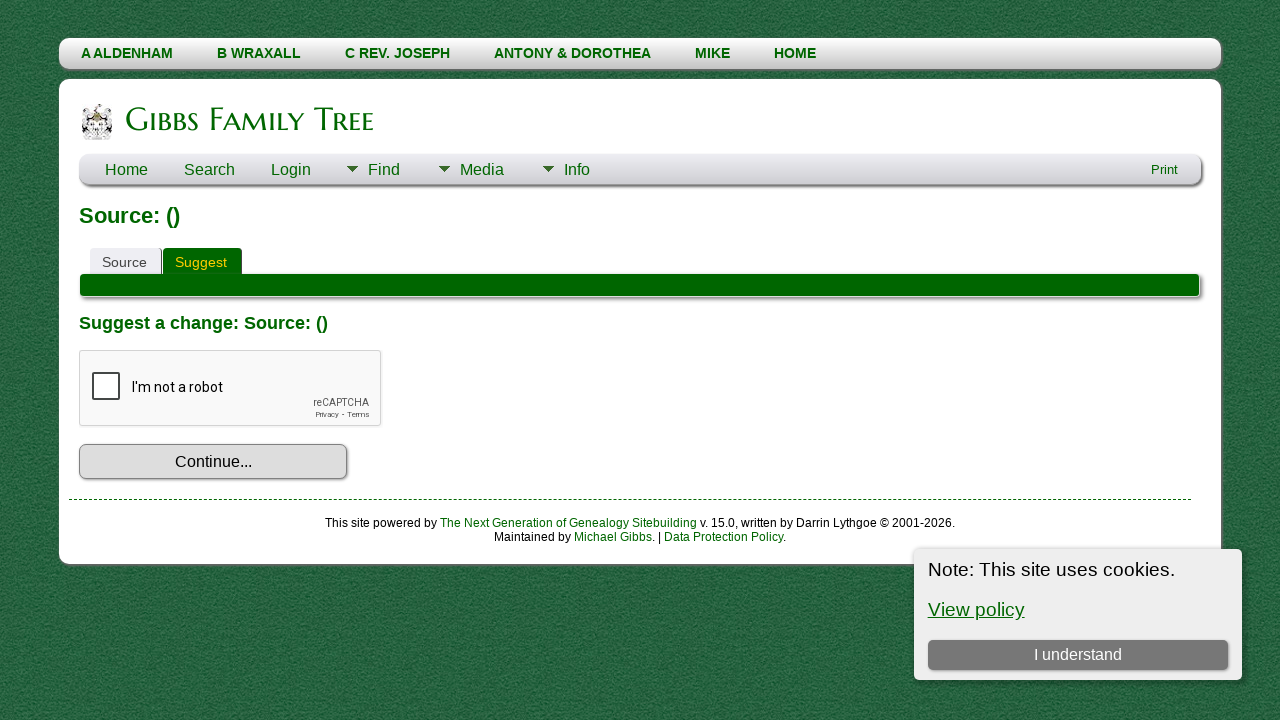

--- FILE ---
content_type: text/html; charset=utf-8
request_url: https://www.google.com/recaptcha/api2/anchor?ar=1&k=6LehY5QUAAAAAJKoT2l2bh4OMigb7cEYr4BKHotN&co=aHR0cHM6Ly9naWJic2ZhbWlseXRyZWUuY29tOjQ0Mw..&hl=en&v=N67nZn4AqZkNcbeMu4prBgzg&theme=light&size=normal&anchor-ms=20000&execute-ms=30000&cb=a0h4qvh0m3i
body_size: 49689
content:
<!DOCTYPE HTML><html dir="ltr" lang="en"><head><meta http-equiv="Content-Type" content="text/html; charset=UTF-8">
<meta http-equiv="X-UA-Compatible" content="IE=edge">
<title>reCAPTCHA</title>
<style type="text/css">
/* cyrillic-ext */
@font-face {
  font-family: 'Roboto';
  font-style: normal;
  font-weight: 400;
  font-stretch: 100%;
  src: url(//fonts.gstatic.com/s/roboto/v48/KFO7CnqEu92Fr1ME7kSn66aGLdTylUAMa3GUBHMdazTgWw.woff2) format('woff2');
  unicode-range: U+0460-052F, U+1C80-1C8A, U+20B4, U+2DE0-2DFF, U+A640-A69F, U+FE2E-FE2F;
}
/* cyrillic */
@font-face {
  font-family: 'Roboto';
  font-style: normal;
  font-weight: 400;
  font-stretch: 100%;
  src: url(//fonts.gstatic.com/s/roboto/v48/KFO7CnqEu92Fr1ME7kSn66aGLdTylUAMa3iUBHMdazTgWw.woff2) format('woff2');
  unicode-range: U+0301, U+0400-045F, U+0490-0491, U+04B0-04B1, U+2116;
}
/* greek-ext */
@font-face {
  font-family: 'Roboto';
  font-style: normal;
  font-weight: 400;
  font-stretch: 100%;
  src: url(//fonts.gstatic.com/s/roboto/v48/KFO7CnqEu92Fr1ME7kSn66aGLdTylUAMa3CUBHMdazTgWw.woff2) format('woff2');
  unicode-range: U+1F00-1FFF;
}
/* greek */
@font-face {
  font-family: 'Roboto';
  font-style: normal;
  font-weight: 400;
  font-stretch: 100%;
  src: url(//fonts.gstatic.com/s/roboto/v48/KFO7CnqEu92Fr1ME7kSn66aGLdTylUAMa3-UBHMdazTgWw.woff2) format('woff2');
  unicode-range: U+0370-0377, U+037A-037F, U+0384-038A, U+038C, U+038E-03A1, U+03A3-03FF;
}
/* math */
@font-face {
  font-family: 'Roboto';
  font-style: normal;
  font-weight: 400;
  font-stretch: 100%;
  src: url(//fonts.gstatic.com/s/roboto/v48/KFO7CnqEu92Fr1ME7kSn66aGLdTylUAMawCUBHMdazTgWw.woff2) format('woff2');
  unicode-range: U+0302-0303, U+0305, U+0307-0308, U+0310, U+0312, U+0315, U+031A, U+0326-0327, U+032C, U+032F-0330, U+0332-0333, U+0338, U+033A, U+0346, U+034D, U+0391-03A1, U+03A3-03A9, U+03B1-03C9, U+03D1, U+03D5-03D6, U+03F0-03F1, U+03F4-03F5, U+2016-2017, U+2034-2038, U+203C, U+2040, U+2043, U+2047, U+2050, U+2057, U+205F, U+2070-2071, U+2074-208E, U+2090-209C, U+20D0-20DC, U+20E1, U+20E5-20EF, U+2100-2112, U+2114-2115, U+2117-2121, U+2123-214F, U+2190, U+2192, U+2194-21AE, U+21B0-21E5, U+21F1-21F2, U+21F4-2211, U+2213-2214, U+2216-22FF, U+2308-230B, U+2310, U+2319, U+231C-2321, U+2336-237A, U+237C, U+2395, U+239B-23B7, U+23D0, U+23DC-23E1, U+2474-2475, U+25AF, U+25B3, U+25B7, U+25BD, U+25C1, U+25CA, U+25CC, U+25FB, U+266D-266F, U+27C0-27FF, U+2900-2AFF, U+2B0E-2B11, U+2B30-2B4C, U+2BFE, U+3030, U+FF5B, U+FF5D, U+1D400-1D7FF, U+1EE00-1EEFF;
}
/* symbols */
@font-face {
  font-family: 'Roboto';
  font-style: normal;
  font-weight: 400;
  font-stretch: 100%;
  src: url(//fonts.gstatic.com/s/roboto/v48/KFO7CnqEu92Fr1ME7kSn66aGLdTylUAMaxKUBHMdazTgWw.woff2) format('woff2');
  unicode-range: U+0001-000C, U+000E-001F, U+007F-009F, U+20DD-20E0, U+20E2-20E4, U+2150-218F, U+2190, U+2192, U+2194-2199, U+21AF, U+21E6-21F0, U+21F3, U+2218-2219, U+2299, U+22C4-22C6, U+2300-243F, U+2440-244A, U+2460-24FF, U+25A0-27BF, U+2800-28FF, U+2921-2922, U+2981, U+29BF, U+29EB, U+2B00-2BFF, U+4DC0-4DFF, U+FFF9-FFFB, U+10140-1018E, U+10190-1019C, U+101A0, U+101D0-101FD, U+102E0-102FB, U+10E60-10E7E, U+1D2C0-1D2D3, U+1D2E0-1D37F, U+1F000-1F0FF, U+1F100-1F1AD, U+1F1E6-1F1FF, U+1F30D-1F30F, U+1F315, U+1F31C, U+1F31E, U+1F320-1F32C, U+1F336, U+1F378, U+1F37D, U+1F382, U+1F393-1F39F, U+1F3A7-1F3A8, U+1F3AC-1F3AF, U+1F3C2, U+1F3C4-1F3C6, U+1F3CA-1F3CE, U+1F3D4-1F3E0, U+1F3ED, U+1F3F1-1F3F3, U+1F3F5-1F3F7, U+1F408, U+1F415, U+1F41F, U+1F426, U+1F43F, U+1F441-1F442, U+1F444, U+1F446-1F449, U+1F44C-1F44E, U+1F453, U+1F46A, U+1F47D, U+1F4A3, U+1F4B0, U+1F4B3, U+1F4B9, U+1F4BB, U+1F4BF, U+1F4C8-1F4CB, U+1F4D6, U+1F4DA, U+1F4DF, U+1F4E3-1F4E6, U+1F4EA-1F4ED, U+1F4F7, U+1F4F9-1F4FB, U+1F4FD-1F4FE, U+1F503, U+1F507-1F50B, U+1F50D, U+1F512-1F513, U+1F53E-1F54A, U+1F54F-1F5FA, U+1F610, U+1F650-1F67F, U+1F687, U+1F68D, U+1F691, U+1F694, U+1F698, U+1F6AD, U+1F6B2, U+1F6B9-1F6BA, U+1F6BC, U+1F6C6-1F6CF, U+1F6D3-1F6D7, U+1F6E0-1F6EA, U+1F6F0-1F6F3, U+1F6F7-1F6FC, U+1F700-1F7FF, U+1F800-1F80B, U+1F810-1F847, U+1F850-1F859, U+1F860-1F887, U+1F890-1F8AD, U+1F8B0-1F8BB, U+1F8C0-1F8C1, U+1F900-1F90B, U+1F93B, U+1F946, U+1F984, U+1F996, U+1F9E9, U+1FA00-1FA6F, U+1FA70-1FA7C, U+1FA80-1FA89, U+1FA8F-1FAC6, U+1FACE-1FADC, U+1FADF-1FAE9, U+1FAF0-1FAF8, U+1FB00-1FBFF;
}
/* vietnamese */
@font-face {
  font-family: 'Roboto';
  font-style: normal;
  font-weight: 400;
  font-stretch: 100%;
  src: url(//fonts.gstatic.com/s/roboto/v48/KFO7CnqEu92Fr1ME7kSn66aGLdTylUAMa3OUBHMdazTgWw.woff2) format('woff2');
  unicode-range: U+0102-0103, U+0110-0111, U+0128-0129, U+0168-0169, U+01A0-01A1, U+01AF-01B0, U+0300-0301, U+0303-0304, U+0308-0309, U+0323, U+0329, U+1EA0-1EF9, U+20AB;
}
/* latin-ext */
@font-face {
  font-family: 'Roboto';
  font-style: normal;
  font-weight: 400;
  font-stretch: 100%;
  src: url(//fonts.gstatic.com/s/roboto/v48/KFO7CnqEu92Fr1ME7kSn66aGLdTylUAMa3KUBHMdazTgWw.woff2) format('woff2');
  unicode-range: U+0100-02BA, U+02BD-02C5, U+02C7-02CC, U+02CE-02D7, U+02DD-02FF, U+0304, U+0308, U+0329, U+1D00-1DBF, U+1E00-1E9F, U+1EF2-1EFF, U+2020, U+20A0-20AB, U+20AD-20C0, U+2113, U+2C60-2C7F, U+A720-A7FF;
}
/* latin */
@font-face {
  font-family: 'Roboto';
  font-style: normal;
  font-weight: 400;
  font-stretch: 100%;
  src: url(//fonts.gstatic.com/s/roboto/v48/KFO7CnqEu92Fr1ME7kSn66aGLdTylUAMa3yUBHMdazQ.woff2) format('woff2');
  unicode-range: U+0000-00FF, U+0131, U+0152-0153, U+02BB-02BC, U+02C6, U+02DA, U+02DC, U+0304, U+0308, U+0329, U+2000-206F, U+20AC, U+2122, U+2191, U+2193, U+2212, U+2215, U+FEFF, U+FFFD;
}
/* cyrillic-ext */
@font-face {
  font-family: 'Roboto';
  font-style: normal;
  font-weight: 500;
  font-stretch: 100%;
  src: url(//fonts.gstatic.com/s/roboto/v48/KFO7CnqEu92Fr1ME7kSn66aGLdTylUAMa3GUBHMdazTgWw.woff2) format('woff2');
  unicode-range: U+0460-052F, U+1C80-1C8A, U+20B4, U+2DE0-2DFF, U+A640-A69F, U+FE2E-FE2F;
}
/* cyrillic */
@font-face {
  font-family: 'Roboto';
  font-style: normal;
  font-weight: 500;
  font-stretch: 100%;
  src: url(//fonts.gstatic.com/s/roboto/v48/KFO7CnqEu92Fr1ME7kSn66aGLdTylUAMa3iUBHMdazTgWw.woff2) format('woff2');
  unicode-range: U+0301, U+0400-045F, U+0490-0491, U+04B0-04B1, U+2116;
}
/* greek-ext */
@font-face {
  font-family: 'Roboto';
  font-style: normal;
  font-weight: 500;
  font-stretch: 100%;
  src: url(//fonts.gstatic.com/s/roboto/v48/KFO7CnqEu92Fr1ME7kSn66aGLdTylUAMa3CUBHMdazTgWw.woff2) format('woff2');
  unicode-range: U+1F00-1FFF;
}
/* greek */
@font-face {
  font-family: 'Roboto';
  font-style: normal;
  font-weight: 500;
  font-stretch: 100%;
  src: url(//fonts.gstatic.com/s/roboto/v48/KFO7CnqEu92Fr1ME7kSn66aGLdTylUAMa3-UBHMdazTgWw.woff2) format('woff2');
  unicode-range: U+0370-0377, U+037A-037F, U+0384-038A, U+038C, U+038E-03A1, U+03A3-03FF;
}
/* math */
@font-face {
  font-family: 'Roboto';
  font-style: normal;
  font-weight: 500;
  font-stretch: 100%;
  src: url(//fonts.gstatic.com/s/roboto/v48/KFO7CnqEu92Fr1ME7kSn66aGLdTylUAMawCUBHMdazTgWw.woff2) format('woff2');
  unicode-range: U+0302-0303, U+0305, U+0307-0308, U+0310, U+0312, U+0315, U+031A, U+0326-0327, U+032C, U+032F-0330, U+0332-0333, U+0338, U+033A, U+0346, U+034D, U+0391-03A1, U+03A3-03A9, U+03B1-03C9, U+03D1, U+03D5-03D6, U+03F0-03F1, U+03F4-03F5, U+2016-2017, U+2034-2038, U+203C, U+2040, U+2043, U+2047, U+2050, U+2057, U+205F, U+2070-2071, U+2074-208E, U+2090-209C, U+20D0-20DC, U+20E1, U+20E5-20EF, U+2100-2112, U+2114-2115, U+2117-2121, U+2123-214F, U+2190, U+2192, U+2194-21AE, U+21B0-21E5, U+21F1-21F2, U+21F4-2211, U+2213-2214, U+2216-22FF, U+2308-230B, U+2310, U+2319, U+231C-2321, U+2336-237A, U+237C, U+2395, U+239B-23B7, U+23D0, U+23DC-23E1, U+2474-2475, U+25AF, U+25B3, U+25B7, U+25BD, U+25C1, U+25CA, U+25CC, U+25FB, U+266D-266F, U+27C0-27FF, U+2900-2AFF, U+2B0E-2B11, U+2B30-2B4C, U+2BFE, U+3030, U+FF5B, U+FF5D, U+1D400-1D7FF, U+1EE00-1EEFF;
}
/* symbols */
@font-face {
  font-family: 'Roboto';
  font-style: normal;
  font-weight: 500;
  font-stretch: 100%;
  src: url(//fonts.gstatic.com/s/roboto/v48/KFO7CnqEu92Fr1ME7kSn66aGLdTylUAMaxKUBHMdazTgWw.woff2) format('woff2');
  unicode-range: U+0001-000C, U+000E-001F, U+007F-009F, U+20DD-20E0, U+20E2-20E4, U+2150-218F, U+2190, U+2192, U+2194-2199, U+21AF, U+21E6-21F0, U+21F3, U+2218-2219, U+2299, U+22C4-22C6, U+2300-243F, U+2440-244A, U+2460-24FF, U+25A0-27BF, U+2800-28FF, U+2921-2922, U+2981, U+29BF, U+29EB, U+2B00-2BFF, U+4DC0-4DFF, U+FFF9-FFFB, U+10140-1018E, U+10190-1019C, U+101A0, U+101D0-101FD, U+102E0-102FB, U+10E60-10E7E, U+1D2C0-1D2D3, U+1D2E0-1D37F, U+1F000-1F0FF, U+1F100-1F1AD, U+1F1E6-1F1FF, U+1F30D-1F30F, U+1F315, U+1F31C, U+1F31E, U+1F320-1F32C, U+1F336, U+1F378, U+1F37D, U+1F382, U+1F393-1F39F, U+1F3A7-1F3A8, U+1F3AC-1F3AF, U+1F3C2, U+1F3C4-1F3C6, U+1F3CA-1F3CE, U+1F3D4-1F3E0, U+1F3ED, U+1F3F1-1F3F3, U+1F3F5-1F3F7, U+1F408, U+1F415, U+1F41F, U+1F426, U+1F43F, U+1F441-1F442, U+1F444, U+1F446-1F449, U+1F44C-1F44E, U+1F453, U+1F46A, U+1F47D, U+1F4A3, U+1F4B0, U+1F4B3, U+1F4B9, U+1F4BB, U+1F4BF, U+1F4C8-1F4CB, U+1F4D6, U+1F4DA, U+1F4DF, U+1F4E3-1F4E6, U+1F4EA-1F4ED, U+1F4F7, U+1F4F9-1F4FB, U+1F4FD-1F4FE, U+1F503, U+1F507-1F50B, U+1F50D, U+1F512-1F513, U+1F53E-1F54A, U+1F54F-1F5FA, U+1F610, U+1F650-1F67F, U+1F687, U+1F68D, U+1F691, U+1F694, U+1F698, U+1F6AD, U+1F6B2, U+1F6B9-1F6BA, U+1F6BC, U+1F6C6-1F6CF, U+1F6D3-1F6D7, U+1F6E0-1F6EA, U+1F6F0-1F6F3, U+1F6F7-1F6FC, U+1F700-1F7FF, U+1F800-1F80B, U+1F810-1F847, U+1F850-1F859, U+1F860-1F887, U+1F890-1F8AD, U+1F8B0-1F8BB, U+1F8C0-1F8C1, U+1F900-1F90B, U+1F93B, U+1F946, U+1F984, U+1F996, U+1F9E9, U+1FA00-1FA6F, U+1FA70-1FA7C, U+1FA80-1FA89, U+1FA8F-1FAC6, U+1FACE-1FADC, U+1FADF-1FAE9, U+1FAF0-1FAF8, U+1FB00-1FBFF;
}
/* vietnamese */
@font-face {
  font-family: 'Roboto';
  font-style: normal;
  font-weight: 500;
  font-stretch: 100%;
  src: url(//fonts.gstatic.com/s/roboto/v48/KFO7CnqEu92Fr1ME7kSn66aGLdTylUAMa3OUBHMdazTgWw.woff2) format('woff2');
  unicode-range: U+0102-0103, U+0110-0111, U+0128-0129, U+0168-0169, U+01A0-01A1, U+01AF-01B0, U+0300-0301, U+0303-0304, U+0308-0309, U+0323, U+0329, U+1EA0-1EF9, U+20AB;
}
/* latin-ext */
@font-face {
  font-family: 'Roboto';
  font-style: normal;
  font-weight: 500;
  font-stretch: 100%;
  src: url(//fonts.gstatic.com/s/roboto/v48/KFO7CnqEu92Fr1ME7kSn66aGLdTylUAMa3KUBHMdazTgWw.woff2) format('woff2');
  unicode-range: U+0100-02BA, U+02BD-02C5, U+02C7-02CC, U+02CE-02D7, U+02DD-02FF, U+0304, U+0308, U+0329, U+1D00-1DBF, U+1E00-1E9F, U+1EF2-1EFF, U+2020, U+20A0-20AB, U+20AD-20C0, U+2113, U+2C60-2C7F, U+A720-A7FF;
}
/* latin */
@font-face {
  font-family: 'Roboto';
  font-style: normal;
  font-weight: 500;
  font-stretch: 100%;
  src: url(//fonts.gstatic.com/s/roboto/v48/KFO7CnqEu92Fr1ME7kSn66aGLdTylUAMa3yUBHMdazQ.woff2) format('woff2');
  unicode-range: U+0000-00FF, U+0131, U+0152-0153, U+02BB-02BC, U+02C6, U+02DA, U+02DC, U+0304, U+0308, U+0329, U+2000-206F, U+20AC, U+2122, U+2191, U+2193, U+2212, U+2215, U+FEFF, U+FFFD;
}
/* cyrillic-ext */
@font-face {
  font-family: 'Roboto';
  font-style: normal;
  font-weight: 900;
  font-stretch: 100%;
  src: url(//fonts.gstatic.com/s/roboto/v48/KFO7CnqEu92Fr1ME7kSn66aGLdTylUAMa3GUBHMdazTgWw.woff2) format('woff2');
  unicode-range: U+0460-052F, U+1C80-1C8A, U+20B4, U+2DE0-2DFF, U+A640-A69F, U+FE2E-FE2F;
}
/* cyrillic */
@font-face {
  font-family: 'Roboto';
  font-style: normal;
  font-weight: 900;
  font-stretch: 100%;
  src: url(//fonts.gstatic.com/s/roboto/v48/KFO7CnqEu92Fr1ME7kSn66aGLdTylUAMa3iUBHMdazTgWw.woff2) format('woff2');
  unicode-range: U+0301, U+0400-045F, U+0490-0491, U+04B0-04B1, U+2116;
}
/* greek-ext */
@font-face {
  font-family: 'Roboto';
  font-style: normal;
  font-weight: 900;
  font-stretch: 100%;
  src: url(//fonts.gstatic.com/s/roboto/v48/KFO7CnqEu92Fr1ME7kSn66aGLdTylUAMa3CUBHMdazTgWw.woff2) format('woff2');
  unicode-range: U+1F00-1FFF;
}
/* greek */
@font-face {
  font-family: 'Roboto';
  font-style: normal;
  font-weight: 900;
  font-stretch: 100%;
  src: url(//fonts.gstatic.com/s/roboto/v48/KFO7CnqEu92Fr1ME7kSn66aGLdTylUAMa3-UBHMdazTgWw.woff2) format('woff2');
  unicode-range: U+0370-0377, U+037A-037F, U+0384-038A, U+038C, U+038E-03A1, U+03A3-03FF;
}
/* math */
@font-face {
  font-family: 'Roboto';
  font-style: normal;
  font-weight: 900;
  font-stretch: 100%;
  src: url(//fonts.gstatic.com/s/roboto/v48/KFO7CnqEu92Fr1ME7kSn66aGLdTylUAMawCUBHMdazTgWw.woff2) format('woff2');
  unicode-range: U+0302-0303, U+0305, U+0307-0308, U+0310, U+0312, U+0315, U+031A, U+0326-0327, U+032C, U+032F-0330, U+0332-0333, U+0338, U+033A, U+0346, U+034D, U+0391-03A1, U+03A3-03A9, U+03B1-03C9, U+03D1, U+03D5-03D6, U+03F0-03F1, U+03F4-03F5, U+2016-2017, U+2034-2038, U+203C, U+2040, U+2043, U+2047, U+2050, U+2057, U+205F, U+2070-2071, U+2074-208E, U+2090-209C, U+20D0-20DC, U+20E1, U+20E5-20EF, U+2100-2112, U+2114-2115, U+2117-2121, U+2123-214F, U+2190, U+2192, U+2194-21AE, U+21B0-21E5, U+21F1-21F2, U+21F4-2211, U+2213-2214, U+2216-22FF, U+2308-230B, U+2310, U+2319, U+231C-2321, U+2336-237A, U+237C, U+2395, U+239B-23B7, U+23D0, U+23DC-23E1, U+2474-2475, U+25AF, U+25B3, U+25B7, U+25BD, U+25C1, U+25CA, U+25CC, U+25FB, U+266D-266F, U+27C0-27FF, U+2900-2AFF, U+2B0E-2B11, U+2B30-2B4C, U+2BFE, U+3030, U+FF5B, U+FF5D, U+1D400-1D7FF, U+1EE00-1EEFF;
}
/* symbols */
@font-face {
  font-family: 'Roboto';
  font-style: normal;
  font-weight: 900;
  font-stretch: 100%;
  src: url(//fonts.gstatic.com/s/roboto/v48/KFO7CnqEu92Fr1ME7kSn66aGLdTylUAMaxKUBHMdazTgWw.woff2) format('woff2');
  unicode-range: U+0001-000C, U+000E-001F, U+007F-009F, U+20DD-20E0, U+20E2-20E4, U+2150-218F, U+2190, U+2192, U+2194-2199, U+21AF, U+21E6-21F0, U+21F3, U+2218-2219, U+2299, U+22C4-22C6, U+2300-243F, U+2440-244A, U+2460-24FF, U+25A0-27BF, U+2800-28FF, U+2921-2922, U+2981, U+29BF, U+29EB, U+2B00-2BFF, U+4DC0-4DFF, U+FFF9-FFFB, U+10140-1018E, U+10190-1019C, U+101A0, U+101D0-101FD, U+102E0-102FB, U+10E60-10E7E, U+1D2C0-1D2D3, U+1D2E0-1D37F, U+1F000-1F0FF, U+1F100-1F1AD, U+1F1E6-1F1FF, U+1F30D-1F30F, U+1F315, U+1F31C, U+1F31E, U+1F320-1F32C, U+1F336, U+1F378, U+1F37D, U+1F382, U+1F393-1F39F, U+1F3A7-1F3A8, U+1F3AC-1F3AF, U+1F3C2, U+1F3C4-1F3C6, U+1F3CA-1F3CE, U+1F3D4-1F3E0, U+1F3ED, U+1F3F1-1F3F3, U+1F3F5-1F3F7, U+1F408, U+1F415, U+1F41F, U+1F426, U+1F43F, U+1F441-1F442, U+1F444, U+1F446-1F449, U+1F44C-1F44E, U+1F453, U+1F46A, U+1F47D, U+1F4A3, U+1F4B0, U+1F4B3, U+1F4B9, U+1F4BB, U+1F4BF, U+1F4C8-1F4CB, U+1F4D6, U+1F4DA, U+1F4DF, U+1F4E3-1F4E6, U+1F4EA-1F4ED, U+1F4F7, U+1F4F9-1F4FB, U+1F4FD-1F4FE, U+1F503, U+1F507-1F50B, U+1F50D, U+1F512-1F513, U+1F53E-1F54A, U+1F54F-1F5FA, U+1F610, U+1F650-1F67F, U+1F687, U+1F68D, U+1F691, U+1F694, U+1F698, U+1F6AD, U+1F6B2, U+1F6B9-1F6BA, U+1F6BC, U+1F6C6-1F6CF, U+1F6D3-1F6D7, U+1F6E0-1F6EA, U+1F6F0-1F6F3, U+1F6F7-1F6FC, U+1F700-1F7FF, U+1F800-1F80B, U+1F810-1F847, U+1F850-1F859, U+1F860-1F887, U+1F890-1F8AD, U+1F8B0-1F8BB, U+1F8C0-1F8C1, U+1F900-1F90B, U+1F93B, U+1F946, U+1F984, U+1F996, U+1F9E9, U+1FA00-1FA6F, U+1FA70-1FA7C, U+1FA80-1FA89, U+1FA8F-1FAC6, U+1FACE-1FADC, U+1FADF-1FAE9, U+1FAF0-1FAF8, U+1FB00-1FBFF;
}
/* vietnamese */
@font-face {
  font-family: 'Roboto';
  font-style: normal;
  font-weight: 900;
  font-stretch: 100%;
  src: url(//fonts.gstatic.com/s/roboto/v48/KFO7CnqEu92Fr1ME7kSn66aGLdTylUAMa3OUBHMdazTgWw.woff2) format('woff2');
  unicode-range: U+0102-0103, U+0110-0111, U+0128-0129, U+0168-0169, U+01A0-01A1, U+01AF-01B0, U+0300-0301, U+0303-0304, U+0308-0309, U+0323, U+0329, U+1EA0-1EF9, U+20AB;
}
/* latin-ext */
@font-face {
  font-family: 'Roboto';
  font-style: normal;
  font-weight: 900;
  font-stretch: 100%;
  src: url(//fonts.gstatic.com/s/roboto/v48/KFO7CnqEu92Fr1ME7kSn66aGLdTylUAMa3KUBHMdazTgWw.woff2) format('woff2');
  unicode-range: U+0100-02BA, U+02BD-02C5, U+02C7-02CC, U+02CE-02D7, U+02DD-02FF, U+0304, U+0308, U+0329, U+1D00-1DBF, U+1E00-1E9F, U+1EF2-1EFF, U+2020, U+20A0-20AB, U+20AD-20C0, U+2113, U+2C60-2C7F, U+A720-A7FF;
}
/* latin */
@font-face {
  font-family: 'Roboto';
  font-style: normal;
  font-weight: 900;
  font-stretch: 100%;
  src: url(//fonts.gstatic.com/s/roboto/v48/KFO7CnqEu92Fr1ME7kSn66aGLdTylUAMa3yUBHMdazQ.woff2) format('woff2');
  unicode-range: U+0000-00FF, U+0131, U+0152-0153, U+02BB-02BC, U+02C6, U+02DA, U+02DC, U+0304, U+0308, U+0329, U+2000-206F, U+20AC, U+2122, U+2191, U+2193, U+2212, U+2215, U+FEFF, U+FFFD;
}

</style>
<link rel="stylesheet" type="text/css" href="https://www.gstatic.com/recaptcha/releases/N67nZn4AqZkNcbeMu4prBgzg/styles__ltr.css">
<script nonce="HLmVWBVze_oV71He0XZdqA" type="text/javascript">window['__recaptcha_api'] = 'https://www.google.com/recaptcha/api2/';</script>
<script type="text/javascript" src="https://www.gstatic.com/recaptcha/releases/N67nZn4AqZkNcbeMu4prBgzg/recaptcha__en.js" nonce="HLmVWBVze_oV71He0XZdqA">
      
    </script></head>
<body><div id="rc-anchor-alert" class="rc-anchor-alert"></div>
<input type="hidden" id="recaptcha-token" value="[base64]">
<script type="text/javascript" nonce="HLmVWBVze_oV71He0XZdqA">
      recaptcha.anchor.Main.init("[\x22ainput\x22,[\x22bgdata\x22,\x22\x22,\[base64]/[base64]/[base64]/[base64]/[base64]/UltsKytdPUU6KEU8MjA0OD9SW2wrK109RT4+NnwxOTI6KChFJjY0NTEyKT09NTUyOTYmJk0rMTxjLmxlbmd0aCYmKGMuY2hhckNvZGVBdChNKzEpJjY0NTEyKT09NTYzMjA/[base64]/[base64]/[base64]/[base64]/[base64]/[base64]/[base64]\x22,\[base64]\\u003d\x22,\x22w44tw4/CmcK1wrcew5/CqMO7w4nDlhZadjNwWixFIwrDh8Odw7/CmcOsZB9gEBfCtsKYOmRtw6BJSm1sw6QpXgtIIMK0w4vCsgEVdsO2ZsOWR8Kmw554w4fDvRtDw7/[base64]/ClsO7A8KFw69RR8KJwqtresKBwr4lREfDn8O4w4vCo8OYw6o+XT1gwpnDiGAkSXLCszM6wptKwr7DvHpwwq0wER1aw6c0wpjDm8Kgw5PDsxR2wp4GPcKQw7UoIsKywrDCrcKsecKsw7M/SFccw4TDpsOnUADDn8Kiw7BWw7nDklQ8wrFFZMKzwrLCtcKfN8KGFBPCjxVvcXrCksKrKHTDmUTDmcKewr/[base64]/Co8OWIsOmw7F7wr4jTMO/wq/[base64]/CoMKWX2fDvDfDhXnCiXQdw45qYi/Cm8OKR8Kdw5rCuMKrw4XCg3YxNMKmeQXDscK1w5LCuzHCijPCmMOia8OPW8Kdw7RjwqHCqB1GImh3w4FPwoxgH0Ngc1BDw5Iaw4JCw43DlXgYG37CocK5w7tfw60fw7zCnsK6wofDmsKcd8OBaA9Uw4BAwq8cw68Ww5cMwq/DgTbCnm3Ci8OSw5dnKEJEwp3DisKwVMOlRXEGwosCMT4yU8OPXDMDS8OlIMO8w4DDncKZQmzCg8K1XQN/e2Zaw47CkijDgWHDs0IrS8KuRifCn3p5TcKXBsOWEcOZw5vDhMKTEG4fw6rCssOgw4kNUjtNUlfCmyJpw4HCuMKfU17ComVPNS7DpVzDpcK5IQxGN0jDmGdYw6wKwrvCrsOdwpnDh2rDvcKWMcOpw6TCmycxwq/CpknDnUA2Y0fDoQZWwr0GEMOQw7Mww5pAwqY9w5QBw5pWHsKFw6IKw5rDnREjHxnCr8KGS8ObCcOfw4A8PsKsSgfCmnYJwp/[base64]/CmGHCvMKMwqMGaMKVw5R+bnXCk25zMMO9R8OjG8OoacKHX13Dhx7DvX/DpFrDiBHDsMOlw6x9wr5lwpPCn8Kdw7jCjUdSw7wmNMK/wrrDuMKcwqXCoBQdRsKOaMKEwr9lEi7CmMOYwqg6PcKpecO0GkXDusKVwrJ6TVUPTx/CrQvDncKHFTbDgV5Tw6LCqiPDkE7DlMKkOnrDkFbCm8OyV2c3woscw7UFTsOwZHx6w4HCn1jCgcKLKBXCqGLCjgBuwqnDo2HCocOGwqjCkBJqTMKeecKJw4xREsKBw4tYZcKnwrfCjDVhQggVPWLDqzlkwpJFT2YyZzE2w7Emwq7DtTluPMKEQEHDjD/CvFHDtcKAScKFw6B5eRQfw6o3QA4ZYsOECGYBw4/CtgtdwpowFsKnInAdIcOHwqbCk8OmwqLCncKOdMO+w40OHMKdwozCpMOXwr/Cgl5UZ0fDi08mw4TDjTnDqDIZwpsuLMOnwonDkcOfw5HCrsOcDU/DoSE9w4fDoMOgKsOLw6Qdw6vDilDDgibCnELCjV1mW8OTSB7DmC5tw4/Di3AmwrZDw6QqLWfDvMOpSMKzYMKHWsOxY8KMKMOycTN2IsKOCMO3cR1/wrLCqhDCilHCqA/CimjDsUNmw6QEIsOICl0BwprCpw5HDmDCrANvwrDCkE/CkcK9w4rCmRs+w7HCpl0lw4fCsMO9w5/DlcKrNDXCqMKbMGwjw5Y5wqliwqnDlAbCkCTDgVlgSMKlwpIvVsKDwqQMcl/DoMOqPBk8BMKow4nCoC3DsCc1KHNdw7LCmsOuPMOow6JgwqVIwrguw51aXMKJw4LDl8ObAQ/DosOFwofCssOaHnbCmMKwwovCu2XDp2PDjsOdSTY0bsKvw6d+w5LDlFvDl8OoHcKMejrDgFzDq8KEGcO6CmcBw4IdWMO2wrwqI8OALDkKwq7ClcOiwppTwoQrQ1jDjGt+wqrDuMKTwobDqMKjwoR5JhHCn8KuA3IDwrvDnsK4LBUuA8Otwr3CpBLDtMOrVE4Gwp/CgcKLEMOCdmTCp8O2w6DDmMKSw4vDq0xsw5FAcixxw5RNf2k6MWzDo8OTCVvCrFfCuUHDpsOVJmLCv8KYHB3CtlbCi1B2LMOpwq/CnVPDl3sXJG3CsEzDpMKEwpAZCmQZRMO3csKxwojCtsOPLyTDlDrDssOID8OywrvDvsK8L0vDuXDDpQFawp/Ch8OZMsOLUAJNfGbCksKANMOwOsKxNVvCl8KZEMKLTR/DpwHDmsK8QsKuwpMowr3ChcOZwrfDpDwwYmzCt1lvwpDCs8KudMKZwpXDjQ/CncKuwpnDi8OjAUPCjMOwDmwRw7cLKlLCvcOxw6PDi8OJGVFxwrIfw7bCngBYw71tRGrChn9+w7/[base64]/[base64]/CtMKnSGMbwod8wpLDnsK2w43CpsOGR8Kxw4JGfB7CmcO2T8KvPsOyZsOlw7zCqjfClsOGw4vCp245aWsEwqdsUgnClsKgVXZoK2RHw7F6wq7CkMO7cx/CtMOcKUzDmsO2w4zDlFvCi8K6QMKYc8K6wotewpUnw7/DlSXCoFfCj8KSw7VHBGszF8KMwprDhH7DrcOxXj/DsiY2wqbDr8Kawq0Gwr/CgMO1wo3DtTPDvXICcW/DkRs7CcKsUsOEwqMdU8KSaMOUO1s5w5XCl8O5SD3CpMK+wp14fV/[base64]/Ck8Kjw6zDvBd4wo1IJsOpwp/[base64]/Dr8KbwrQQfjY2LBFeVFDDmA3CvMObwrDDhcKcZMOww6goB2HDjkQsVi3DnlBOFsOrM8KhKgvCkX7Dvi/CmXTDoEPCo8OTVWN/w6jDpcKvInjCsMKSaMOSwrNCwrvDj8OuwojCpcOMw53DpMOHCcKIdFnDt8KVZ2gQwqPDqz/ClcKtJMKTwoZ5wq7Ch8Omw7kkwq/CpkofZMKawoABSQIkQzRMb2gSAcKPwp9YcgHDqEDCqi5kGH/[base64]/CmRRkwqvDncOnw6nDjhPCqlAiw6HDtcOJwrk0w5fCuMORR8OfNsK5w4zCvMOHNxZsUWjCjsKNPsKwwplQOMKmBBDDmsOvG8KKFzrDsk3CpsOCw7bCtW7CrMKKUsOZw6fCuGEMGT7Dqiggwq/Cr8ObX8OGY8KvMsKIw4TDqH3CisO+wrnCkMKwOzA8w7zDnsOXwqPCrUcefMKwwrLCjD1hw7/Dl8K8wr3CusO1wrjDu8KeCsKewozDkWzDoiXChTg8w5dTwrvDv0EowrzDlsKmw4XDkj0XMzRkAMObV8KYeMOOVcKyexBXwqh/wo1iwrhjcGXDmTB7YsKHAcOAwo4qwrrCq8KlIn/DpEcYwo0xwqDCtG1Pwp1Zwr00ImfDrQV0KnAPwovDtcOcScOyEwrCqcOFwoBDwpnDqcOKf8O6woJ8w4dKYE4PwqBpOGrChQ7CvhrDqHPDkwPDhEZGw4TCpiPDmMOkw5HCsADCg8O8SwZow6Atw4Mrw4/DjMOLbgR3wrAPwrtJdsKRe8O3fMOqWmZgUMKzOG/DpMORUcKETgNCwr/DrcKow7bDhMKiGm0nw5sLLkHDrljDh8OODcK0w7PDhDbDmcKVw5Z5w7gywrxjwpJzw4PCpiFSw4UySTBpwpvDsMO8w67Cu8K6wobDgsKFw5s7YmYgf8KVw5o/VWRVNxFdEnzDmMKrwoUZEsK+w4EsNcKZWkrCiyLDnsKDwoDDknspw6HCgQ98XsK5w7TDiBsFJMOCZlXDu8KVwrfDj8KxMsKTVcOOwpjCmzTCtCAmOiDDr8KYL8K3wrDCum7DosKjwqd4w57DqG7CslLDp8OCfcKCw6MOVsO0w6rDjcORw7F/wqnDhmjCsRtZSiYTKHkTRsOEeX7CqwLDhcOOwqrDp8Opw6sjw4LCmyBOw7l4wpbDjMKcaj4oI8Kif8OHScOSwqTCicKZw47Cv0bDoytVG8OeDsKVEcKwKMOpw43DsXccwqrCo3N4wqkcwrMZw5PDscKGwrDDn33Ch2XDvMKYGx/DlhHCtcOtMVpTwrBUw5vDssKOw7RiABLCtcOoHU89MWchI8Ofw6RJwqhEFT58w4d8wp7DqsOpw6TDiMOWwr03McKcw7xcw6HDhMO/w659X8OyRTXDkMOtwohGMsKEw6vCm8O/LcKXw7lvw5tQw7dkwpXDgcKbw6w/w4vCkCDDrUcnwrDDkkDCtkhyWHLCvlrDi8OUwovCpHbChcK2w6rCpVjDrsOCe8ONw4nCr8Oteyd/wq/Dp8OvfE7Cn1h+w5/[base64]/w7rCuAosZQDDvsOrwroGw51QZGTCgzYawp3Dr3diHkDDqsKbw57DkAkSV8OAw4JCwoDCrcKawpTDscOzPsKqwpg5J8OwccKVb8OYO34DwofCoMKMCMKReQNBLsO8MAHDlsOtw7EQWx/Dr0rCkCrCmsK5w5PDuyHCsyrDqcOmwogiwrZ9woo8wpTCnMKNwrPCnRJ1w6hBQmPDn8K3wqZNXS8fZTg7FVHCp8K6UyM2PSh2OsORPsOaJ8KlVzLDscK+GyvClcKWfsODwp3DiSJ3JwUwwp5/WcO3wrrCpyNEM8O5Ki7CncKXwpBXw6xmGcKGNU/DnADCqH1xw4VhwonDvsKSw4/DhmQlfnJIcsO0JMOgPsO6w4zDoQJSwonCisOfWzEhVcOuR8OawrbDg8OkLjfDusKDw7wQw4cpYwTDqcKMRCPCrHx+wprCisK0LMK8wr/Chmc4w5LDisKUJsO3NsOcwqAzcTnDhxA2NnBGwoLCkxMcOMOCwpLCiiLCkcOCwqw1TF3Ct2bDmMOIwp5sEHAnwpIYYWXCp1XCmsK8UwM8wq/DuwoJaUVCWRw+STjDtj5Fw7Fuw7BfDcKYw5ZqXMOGW8KFwqRhw5ckIlQ7wr7Dlhc9w65NMsKew4Jnw5nCgFvCsW9ZJMOgw7MRw6BpdMOkwoTDhTLCkFbDhcOYwrzDqEIQXWgcwqjDtkcQw5LCnlPCqlTCkUEFwpVEZsOTw5J8woZaw5FnQ8Krw6rDh8Kbw5pZDh/DucOzJ3ERAMKFTsOTJBnDi8OYKsKNVBN/YMKJXGTCg8KHw4fDncOvcRHDlMOqw5XDu8K3IzMGwqzCv0DCqmIrwp46BsKyw5YswrMTbMOIwrDCmljCnyl+wrTCrcKOQXPDtcO/wpY2YMKNRybDr0HCtsObw73DgGvDm8KYAFfDtX7DhU4wVMKiwr5Ww6w4wq0zwqd4w6s5TXY3InIUKMK/w7LDgMOuIQvCjnPCu8O3w55qw6HCksKsKAfCoVV5RsOqK8OrLTPDjgQsG8OtLhzDqUfDoloxwoF9IXvDri9uw7E3WCHDvWvDpcKIUj/[base64]/BSdXKgHDvMOLZ8OiMUrCocO8QmnClzvDoBQmw6rCgUJWT8K6wrPDhSBcGz8qw5/DlcOYXVcaJcOcPsK4w6DCkijDm8ObNMKWw7l7w6vDtMK5w7vDpQfDj0bDtsKaw4LDuUbCpDfDssKrw5onw7lKwrVAdxU1w6nDs8Kcw7wSwozDu8KiXcOHwpdhRMO0w6kHI1jCsHtaw5lrw5Rnw74/wo3CuMOVEFrCg0vDjT/ChTfDjcKuwrbCtcO/GcKKZ8OmTmhPw74ww4bCl2vDsMO9KsODwrpJw6/[base64]/DHJEw4/DksOOc0DDinE/[base64]/DjQ/[base64]/[base64]/wqZFwpwKwpxbw6EBIsO4DkDDhmrCj8OmAF/CnMKdwqfCnMO2NUt8w7bDlz9qFnTCiE/Dsgt6wotjw5LDkcOdDTMEwrxTecKuNDfDqjJrc8KiwonDrwrCqsO+wrUJQC/ChkV1Bn3Ci3QGw6zCoWh6w7jCg8KLaUjCl8Kzw5nDlW8kATwGwpoKG3jDgnUwwqjCisOgwpDDnUnDtcO9bDPCk3LCkQpdSztjwq8ARsK+cMK+w4TDszfDs1XDkGdQfFsIwpslXsKNwoF2wqoFR3weM8OqYQXCu8Opck1Zwq7Dn2PCnkbDgi/[base64]/CMKpU8K9OsO5UwjChAV9BcKLwp3Cn8K6wobCpT8Xd8K+w4fDtMOBdgwsw4jDrsOiJRrCsSs3Vi/DnSwcTsKZICvDp1FwTjnDnsK+WhjDq10bwosoRsOFbcOCw4rDkcOlw5wowq/CugPCl8KRwr7Cm1stw5nCkMKIw44bwporJ8OYwpUYBcKEFXluwpbDhMKAw6BzwqdTwrDCqMKHX8ONHMOGMMKHPsOAw5E6CFPCl2DDgMK/wrohfMK5I8OXJnPDvsKewq0ew53CtwHDs2HCrsKXw4t/w4IjbsKxw4PDu8O3D8KtbMOcwqbDk1Fdw4l1SjdywpgNwoY2wpk7Zgo8wojCjg8decKRwp5yw5rDikHClx1vMVvDqVjCiMO3woFswofCsDDDsMOxwoXCg8OOWAhzwoLCi8ODdsOpw4bDpRHCqTfCusKzw5LDvsKxGn3Cvl/[base64]/Dr8KDRz1VFMOkPHHCnmtjJcK9FVTCj8OMwqVES2PCmmHCrCHDuBLDpBFzw5tawpXDsErCszYcbsO8d30lw4nClMOtFVbCkm/[base64]/DjW7CoAnCu0kEwqDCqMK0w6nCp8O3W8Kdfz8uwpgUw5cee8KvwohVDHA3wqx7Yww/b8OgwonCucOgdMOSwoDDnQrDn0fCtSHCjTNzV8KKw6wgwpsSw5kXwo5ZwoDCvRnCkX5PAl4TFxTCh8OWTcOBOUbChcK1wqtcZxZmV8ObwrdAP34Ow6AdGcKOwqshKDXCo2fCj8KXw6dMa8KHb8OHwqLCp8Ofwrp9MMOcXsO/R8OFw4o4bcKJEFwtS8KvOhLClMOVwrRwTsOHEjXCgMK/wp7DicOQw6ZIVhNaMwxawqTCoWcRw4wzXGXDhAnDjMKkMsO+w6jCqlgBQxrCiH3DhRjDp8OJFMOsw6LDthPDriTDtcOXdm5ka8OeesKjQVMCIQ96wpPCpmduw5XDpsKdwqpIw4HCpMKFw7IMJ01ME8O0wq7CsClIRcOdSSp4KQ0Zw5E8eMKMwq7CqEBDPVxUDsO/woAQwq00wrbCtMODw5U7TMOgTsOSLS7DsMKXw5dzeMKndgdhOcOkKS7DjDsQw71ZGcOaN8OHwroMTAwVfcK0CBHDvwRcfyXClR/ClQF2DMOBw4TCq8KJWglHwqwzwpxmw65pQDxTwoMPwpPDugzDuMKzbQ4+D8OXNTgywr5/fnsqESYfciEuPMKCY8KVQcOvAgXCmArDi3ZDwrMBejQ2wpPCqMKOw57CjsOvJ2/DsBEfw6xhwpsTVcKqRQLDqkwBMcOUPMKHwqnDnsKGRyoQFsOua0huw7XCmGEdAXpvX0ZkY2kIKsKPUsOWw7EtbMOSUcOxXsKTWsOhEsOCPcKpBcOlw6oUwrcyZMORwp1kZQxPGn12G8KYYy1nUlUtwqjChsOiwp5qwpA/w6wWw5EkPhUjLF7DqMKRwrM2fH/Cj8ONBMKdwr3DhcO2H8KWejfDqljCqgkhwoLCosO5U3TCk8OOfsOBwqUow63CqSkOwq8OLl8hwojDn0/[base64]/UcOAbiNtw7zDtVZiwo4pIsKbWcO8N2DDt0E/C8KXwrTCsivDuMODR8OuOnlsPEESw4tgMSLDik8qw4TDr2LChFt0HyrDjCLDr8Orw6EDw7DDhMK5D8OIaS5qYcOywogEaVzDmcKdAsKPwoLClg4WOcO4w6lvUMKXw7cwTA1Lw69vw5DDpmhFcsOkwqHDq8O/[base64]/Cn8K5OQnCqGPDtMOWc8KweAoJw4dXw4IOGEXCtShew5wMw4t/KWUoV8K+JsOqdcKgN8OXw7low7DCscOpFnDCrwtHwoYjIsKNw6jDunFLVFfDvDXDmmRNw7bCkQ51MsOMGCDCnDHCqTtQUgrDp8OXwpNkVcK2OcKIwqdVwpktwqAQC2twwoLDkMKdw7TCk05rwoLDskMqHBNgB8OlwpTCjk/[base64]/wrHDnwVew48Twp9ywp/Dt8KOw7U1w4NpFMOGFiPDmHHCoMO8w6cVw4kBw60Uw789SF98I8K1FsKFwqAbHmPDrCPDu8KVSHETDsK2B1hfw5gzw5HDhMO5w6nCvcKzCMKTWsOIVjTDqcKuMMKIw5TCgcOeQcObwpfCnhzDmy/DpgzDjAQ3OcKQQMO8ZRvDkcKfLHopw53CpxjClmQEwqfDm8KOw5VkwrzDq8OwPcKwZ8KUFsODw6AjJxbDv2hifALCtcOjegU7PcK2wq0qwqR/ZMOHw5xDw5NTwqNNXMO3JMKhw71+WiZ/woxIwpHCrsOqcsO8bhbClcOKw5hfw5rDk8KHQsOMw63DvMOIwrAMw7PCg8OTMWfDkzEKwoPDiMO/eUB/[base64]/[base64]/Cv8KzfsOQfcODP3pHZxo8wpBQw69+w6jDuTvCsAQmL8O5ZyrDnmIJR8Omw5DCvhtkwq3Cg0R4GlvDgU3DhA4SwrE8PcOuVx5Kw4osLh9LwrDClh/[base64]/Dk8Oyw7EfSMKBS8KbNVbCmSw0w4HCj8K9w65Ow7bDm8OOwp/DqkcbKsOIwp/CqMK3w5JRAcOoRSzDksOjL3/DtMKIcMKYQll4BG5dw5MmYGRff8K5YMKyw6DCn8KLw58oEcKZU8KyPRtRNsKuw5bDrlfDu0DCsXvCgE10FMKsS8Oew5J/w5Ehwq9BbiHDncKOdwzDn8KIX8K6wodhw5tkG8KswoLCqcOMwqbCiAjDqcKqw7/CvsOyVE3CsjIdacOUwo3DqMKPw4NGBV9kBADCgXprwpHCoR86wojCvsKyw5nCuMOgw7DDq2fDocKhw43DnWXCt0LCqMKuFUh1wqdjQ0jCnsOgw5TCllzDgh/DlMOOP0phw7sNw5AddCQQfXV5eD9yVsKnM8OBV8K6wrTCpHLCusO8w50DXxVXeETCqV1/w6jCk8ORwqfCi019w5fDhXV9wpDCplp3w7oZNMKFwq17PcK0w61oZCUIw7bDh2puW1QvfMKzw6FBSConP8KaE2zDnMKrEmPCrMKZQsKbJ0HCmsKxw7h/A8KGw6tvw5rDn3FjwrzCtkTDhl3Cv8KXw4bChgp9CMOAw6Igb1/Cp8KpCEwVw70JCcOnYThEbsOQwoVNfMKQw4bDpn/CtsK/wo4Awrt5LcOyw6UOUXEWcx5Vw4oTcS/Dnnojw7jDusKMcEAAYsK/KcO4FS57w7rCvXRdQRVjNcKMwq/DvDwBwoBaw6RHNETClVbCnsK/[base64]/[base64]/DsEPCkDPCsHzCqsOKwoHClgAmwrBLbMOgPMONNcKpwr/ChcKNKsKmwqNIKy55J8K8AsOXw7wcwqNOfcKgw6FbcStUw5d1WcKZwqwzw5vDs3Bvez/DpcOEwofChsOWAxjChcOuwpoVwr5/w4lZH8OWZ3Z6DsKQasOqI8OmNgjCknY5w4HDvWcQw5JHw6oDw5jClHQ8L8OfwpbDj0oUw53CgUzCv8KXOlHDn8OJGUdbfXUDKMOWwrrDt1PDt8Oyw7XDkljDh8OwbCnDnBJiwrNgw7ovwofCuMKqwqoyAcKjQR/[base64]/[base64]/CvmJFw5PDrzEqEH/CgnRLwrPCq3fDpnHDhsKuQnQtw4LCnhzDrjnDpMKkw5vCp8K0w5BFwrdyGhjDrU9vw5bCuMKqFsKswo7Cn8KBwpshG8OaOMKmwqoUw5UvCAEtEz/DqMOqw6/DownCr2zDnErDsEx/R3ESegrCoMKlbGECw4DCiMKdwpVWDsOowqpRaCrCqUkxwojCo8OPw6bDqUQPeAjCgX1gwoQSO8OYwq/[base64]/w6QFVcK4AMOFw480wq/DtcODfSBDw6E0wrvCsj7Dg8O7dsO+LTfDssO9wp5twrgEw4XDnDnDohEwwoU7OD3CjCICB8KbwofDgVRCw5bCvsO3HUo0w7PCm8OGw6nDgsOVXEFewrEJwqbCpWEkdCPCgC3ChMOEw7PCkAdUJMOdHMONwoDCky/CtF/CrMKRLkogw5ZiFGXDuMOPScK/[base64]/w6cPccKdbRHCmg8ow5NUwp3CkcOeBsKow7HCvcKtwp3ClEpcw7bCg8KeNz7CmsOTw7V8dMK1NzUYf8KBX8Oow6LCq2kvG8OTb8O1wp3ClRrCm8Owc8OMLCPClsKqOcKdw4MfQQMDasKaIcOew7jCvcKIwpZta8KgaMOKw75uwrrDicKDLl/DjhAawo9vEnpUw6DDjijCrMOPe3x3wogHSGfDhMOowrvCmsO0wrLDhMKOwq3DqjBIwrzCjSzDosKmwpIefA7DmsO0wobCmMK9wppnwpHDqlYObWDCgjPChFQsTlTDuygrwpzCoRAoN8OiJVp6JcKYwo/[base64]/wqXCnMO9wqE+NmbCu8OBw64KwqhnwrfCvBcWw5EawpHDtVNywphSCVHChcKpw4oLKms8wqPCkcKkDV5NbcKfw5YYw4dvfhZHQsOVwqw/[base64]/w5A/cC7DgXALC1wbw7wyw4NkwqTCslTDnnoaEi3DisOHS1zDlizDtMOvKRvCisKHw5LCpMK/fR1+P1lLIMKWw5QhBALCjnp4w6HDvWpnw6IuwpzDpcOaIMO+w47DusKOP3TCh8K7FMKQwr9vw7bDlcKQSXTDhGZCw7vDsEhTQ8K4FndtwpDDiMKqw5LDsMKAOljCnmYdC8OvLcK0SsOewpFRAW/Co8OZw4TDmsK7w4bCt8Kfw7pfAcKjwpXCgsOZdhfCs8KMfsOXw5x0wpfCpMK/w7B3LMO3dcKnwrgFwrXCg8K6IFbDpcK/w6TDgW8DwpU9asKxwqRDdlnDp8KSMmhJw5DCn3JswpbDnUnCsTHDtRLCvAUtwr7Du8KuwrrCmMO7wr8EbcOsaMOTdMKDP1XCqsKlB3xiw47DtUZgwoIzAyQkFHoTw6DCqsO5wqHDp8Oxwo8Jw6hOaGIUwoZuKBvDjsO/wo/CnMKywqnDjyHDkng0w4PCl8KUB8KMRV/DpUjDpRfCpsKTYAMMUU7CgVrDi8K0wptxFQN4w77DsCkabmnCmXzDnlJTWSTCp8K/UcO0FxZiwqBQOsK+w5E1VloQScO6w5TCosKgAQRPw5TDm8KpI3IAWcO6EMKWWg3CqkQgwrfDlsKDwqsnIDXDjcKoP8KjEWXDlQPDssKuejJaH1jCksKFwrgMwqQ/I8KRdsOywqfCpMOaS2luw69FXMONHsK3w53CrCRrbMKAwp1OR1peVcKEw6LDhkvCkcOtw6fDoMOuw7rCicK8cMK5YWsSJnrDsMKmw6c3GMOpw5HCpmzCscOFw4PCjcKsw6zDl8K9w7XCiMKEwo8Ww6FQwpHCksKNX0HDsMKECQp2w58qACIOwr7Dqw/DiE7Dj8Otw6soRWLDrTdmw47DrF/DusKocMKvV8KDQhPCiMKrUHHDoXA7WsK9SsO9w5g/w51ZMy9+wrI7w78oS8OQOsKPwrJVFsObw4TCoMKSAwhvw6Ntw7TDoS5+w5/DgMKkD27Dk8KZw4AeNsO9DsKKwoLDisOLGcO5SCFRwrgdCMO2U8Kzw7/DmgJdwqZsJjhfw7jDlMKYNMOKwrkHw5zDisOOwoHCgyxHMcKoWsOgIx/Du2LCl8ORwojDj8KQwpzDsMOoKF5Dwr55ZSZIT8OldgjCn8O+c8KIS8KCw5jCiGrDgBocwpB4woBgwrPDqGtgSsORwoLDp35qw5hbMMKawrHCpsO+w6UTNsKHJQxEw77DpsKVc8KAb8KIEcK9wpwTw4LDmno6w7RlFV4Ww4/DtsO7wqDCm25JXcOxw7bCt8KTP8OMO8OodTsRw6VLw4PCrcKdw7TCm8O7McOQw4AYwqQSGMOIworDmgodesO6Q8ONwqlzGFbDh1DDpGTDu0/DtsKIw5F/w7TDjcOZw45KNB3CvCfDszVsw5chX23CkhLCn8Khw4xiIHIpwonCncOtw5vCssKuNDsgw6ImwoF5LwBPQ8KoWQTDr8OJw7XCosOGwr7Dl8OZwqjCmS/CnsKoNh3CuD45B0cXwoPDssKHEsKsX8Oyc2HDjMKkw6kjfsO/[base64]/[base64]/CgMOnw5lBw5jDiEUiwrDDpsKDwrvCksOtw6PCvMKiZcOfDMKudjxieMO5aMKSUcKdwqYNwox5ERIne8OHw6YzXcK1w5PDr8KDwqYmZyTDpMO4MMOvw7/DgyPChWktw4oqwpJWwpgHecO0Y8K0w78QY3nCtEfCn3vDg8OGVjh7az4dw67Dn0hkNMKLwr9hwqUcwqDDkEDDq8O9EcKcYcKpFsOcwpcBw50CeEdANQBdwqcWw5lEw7pgNAzDtcKpfcOJw69Bw4/CucKdw6/DsEBzwr7Cn8KXJ8KywpPCgcKhCHnCs27DqcOkwpHDhsKUJ8O/Qz3DpMKjwoLCgSDDhMOWbgjDpcKSL3cCwrFvw6HDt1fCqnPClMOpwok7DwTDrA3DvMKjYsOVSsOrSsKBVA7DnlpCwqNEbcOgHwR3XldJw47CssOAFXXDrcOLw4nDq8OydXc6XTTDjMOKaMOPRj0qHEUEwr/[base64]/[base64]/SMOkEXnCrRnDn2HCgz3Dv3Nvw5JQWzJdSsKKwqXCtCXDsgxUw4LCkGLDpsO3esKawqhswoLDpsKZw6g2wqXCjcKZwohSw41OwqLDksOZwoXCv2XDngnCmcOrLmfCtMOHV8OdwpHCvn7Dt8Kqw7RRWcKGw6c3DcOne8O4w5RJG8OTw7XDlcOYBy/DrX7ComgMwqFTZVVcdhzDv1bDoMOvDQMSwpM0wrgowqnDm8OqwopZJMKbwqxXwqQywp/ChDvDmV7Co8KwwqPDkVLCucOEwovCvHfCm8OuacKJMR3DhC/CjlnDj8OLJEBgwrjDtsOpw5tjVQ5zwobDtWXDhsKUcCPCtsO6w6zCo8KGwpfDnsKgwrhNwqLDv3XCiA/DvlXDr8KkazbDnMK+WcO7ZMOmSAtJw5HDiR/DmCYnw7nCpsOEwrBANcKHASB2A8Kow4A7wrnCg8O3JcKKew0qworDnVjDmmQeOz/[base64]/CncOtwqbDh8K5w7Q+VMK5T8OIw4TDp8K6w7tjwqLDs8ObX0kJPQNCw4MsaEY+wqsRw4k2GEXCusKHwqFnwrFRGSbCtsObEFHCpRtZwqvCqsKjLhzDiSZXwqnDoMKpw4TDisKLwpAXwoB2GFMsGMO4w6/CuE7CkWlreC3DqsOsJMOdwqnDscO0w6TCucK3w63ClA9fwppbAcKUQcOZw5rDmkUmwqMFbsOzMcKVw4HDpMKJwrN7GMOUwpYVM8O9QBUHwpPCtsO/wr7CjVFnSVZyVsKpwoPDhSNfw7MAYsOowqBmUcKhw6jDjEtGwpxBwq9+wph9woLCqULCrcKHAAvCgGTDtMOHJhrCo8K+QUfCpcOzW1sIw5bCrWnDv8OMTsK5QRTDpsK4w6DDrcOEwp3DulRFXnZHWsKJLUtbwpk9csOawrtHLGs+w4jDuj0PHWR/w6HDgMOpE8OZw6pQwoNtw5w4wqXChnFlIQlVJC5zDHXCu8OLTS4qAVLDonLDsCLDgMOzHwxNJmx2YcKVwq/[base64]/CgsKHYSA2A3HDlMK8fMOYSwtxOQMvJnPDoMOjKX0OU197wqPDgATDoMKOw7Jhw6rCuFsQwrZNwoU2Wi3DtsKlKsKpwrnCtsKCKsO4c8K1GC1KBzV7BDpcwqDCm3XDjH0tOx/[base64]/CmzzCqShYCcOEU1jDl8KRD8K3SGvClMOhEMOlfnTDi8OnXS7DgRHDvMOAK8KxHBPDocKbQk8AaH1Td8OkHTs5w4pcXcKnw4pjw7DCr3tXwpHCjMKOw5TDlMKaPcK4WhwnFA4jWSHDhsORZmdOV8OmKVbDqsOPw6fDimFOwr7CscO0GykAw6JDAMK4JcOGHT/Cs8OHwpMrO2/[base64]/ChcOtL2bDj8KkOcK2w5U0wopyQ8O9w6/Cv8KiNcKTRSjDksOEXhdnGRTCgQwTw7Eew6PDq8KFa8KmRsKywrV0wpYMDnJeQTvDqcOdw4bDtMO8bR11VcOoRS0Uw60pPSpsRMOrGcOCei7Csz/[base64]/[base64]/w5nClsKSwoPCisKTW8Klw5NQwr4mwo7Cr8OdYBg1RnAEwrFwwoIawrzCp8KDw7bDuQ7DuDHCt8KXDQfDj8KAXcOuQsKQWcOnfybDpMKdw5IcwoPCm01lAznCscKPw6IxccKHYA/Cp0PDsGMcwpR8CABDwrZwS8OGH3fClj7CicOqw5VuwoJ8w5jCmmrDucKMwopnw6x8wopIw6MSbCPCgMKHwq4qIsK/b8K/[base64]/w5fCs8OZwqdmw7PDk8KDGsKywonDiErCujQqIMOAGRvCnGfCtxw9TF7CkcKWwqc5w4dWSMO0bCrDgcOPw7fDncOuYUbDtcOLwqkMwopuNn9tFcOPagJ/wozDvcO/[base64]/CnMKkezYcSzIuIsOpcsKjBMKuwpYXbVLCtDbCll7DgsO4w4tZaS7DnsKdwqjChMOuwp3CisOpw5khA8KbGSxVw4vClcOcGgPCqBt1csKzJGnDiMKnwohmH8KTwq1/[base64]/wqrDr8OpGyEbwqFhwrHDpm3CjMKlw6DDiRtdKEDDosO+Y3UoLMK5SDo9wpfDow/CscKGH3vCvsOkNMOZw4vDi8O6w4fDjMKdw6/[base64]/wrjCq8KeGMOCwpDCrkTCrA7Co0J7w4/Dtk/CqMKwECZfS8Oyw7DChTljFkLDvsOKK8OHw73DgRnCo8OOLcOeXGlDQMKEZMO6eXApW8OSNsOMw4XChsKCwrvDlQtBw6xow6DDicKNG8KRScKkKsODG8O/csK1w7bCo0/Cp0XDkV1rDMKdw4TCrcOYwqXDrsK9fsOLwrjDlFAdDjDChHbCgVkUC8KQw5TCqgjDk39vJcO7w7Q8w6FkYQ/ClnkPF8KmwpnCjcOBw6tkfcOCNMKAwqonwrQlw7DCkcOdwps/H0TCgcK9w4g9wqccaMOpRMKyw4DCvBAmb8ObDMKtw7zCmsOdYQlVw6DDjinDtjLCmC1hHU4lMznDgcO1PDwMwo3CjkjChmTClsKFwoTDj8KhYDHCii7CgTxybi/Cp0XDhiHCj8OtUz/DvcKxw6jDlWVyw5d5w67CjlDCtcKfEsO0w7zDpcO4wr/[base64]/RE9vPDcXBcKGG8KTwpF4VAHCocOKUVnCh8OCwofDmMKrw7UxbsKnJcOiF8OXSnQnw78NISDCoMK8wp4Xwp85bxZvwoHCqAvDpsOrw7tzwrJZbMOfK8KNwr8bw5ArwrDDthDDmsKUEyxmwo/DqxvCqU7Ci3nDskLDqQ3Cn8K8wqtFVMOBSlhpIMKXXcK+RixHBi/Cl2nDhsKNw5TCrgpbwrc6ayY6w4Y6wpt4wobCqFvCuVZrw50tB0nCm8KPw4vCscOEKhB1csKKWF8PwpxkT8K/QsObUsKNwp5dw77DqMKtw5V9w6FVYsKmw6rCpj/DgBN+wr/Cr8O3P8KrwoFGEBfCqDTCvcKNPsOxIcK1H1rCuQ4XNsKjw7/ClMOxwo8Lw5zCqcKiA8OaEltbKMKYSRI6TFLCj8K/w6F3wqLCqSzCqsKEJsKNwoIaesK9wpXCvsK6eDrDtkTCrcK4XsOuw6TChDzCjysjEcOWdMK9wqPDiWbDssKVwqXCncKIwpgqLmXDhMOCDDI8NsKPw64YwqcTw7LCik57w6c8woPCjFc/[base64]/CkHMaw5YKGsKNQWvDuQl7wrMLwrfCpQPDj8OFw7dew5oUw4IlXwfDqsOUwqF0WmBzwoLCrRDCg8ORNcONUcO9woDCqDZ8BgFBWzLCrn7DnCfDjmvDoEt3RwQxZsKpDzPCik/CokHDmMKTw6DDhMO+AsKlwpMKEsO+McKLwpvCvjvCkjxSYcKjwrckX0htZUg0EsO9H3TDs8OHw7Upw7psw6djACjCn3nCucOnw5PCvH0Qw4vDiGV1w5zDiUTDiQ5/bBLDuMK1w4HCqcKSwrFnw4vDtxbCpMOkw6nCsT/Cih/CpMOFSxVxNsOBwodTwo/CmVpUw7FuwqpEK8O/[base64]/CtMO1w5jDuMKHwqfDncOIWMKpYUQCw5jCg0BjwqodX8KSdHXCi8KWwpDChsOdw4/DusOjLcKUX8OGw4XCnzDClMKYw68OPkluwobCnsOKbcKLO8KVA8KBwos/[base64]/CtFXDuMK5woJPZTcvwpPDt8Kaw6IDwqfCgMOKwrFHXcO2HyfClyQjDTHDrCvCpcOnwqQMwrlLGil0wrzCgxlgQmp+ZMOTw6TDignDhMOWPMKcEEdCJCHCoHvDs8OJwrrCmCPCk8KqM8Kgw7UKw5bDqMOww5BfCcOlNcOzw7XDtglvCz/DrC/CvG3DtcKLY8O9ARoiw7hRAUrCt8KrYcKfwq0NwokLw7s0woHDiMKFwrLDjWUNHWHDiMOjw6bDhMKMwpXDlAI/wotPw6nCrHPCm8O/IsOiwp3DpMOdAcOIcSRvBcO6w4/CjyPDr8KedcKEw4skwpFKwqPCu8OfwrzDnybCh8KSZMOrw6rDmMKhM8KZw6Yswr8ew4JqS8O2wqozw68LfAfDsFnCoMO4DsOLw5jCsRPDoVdcLijDpcK1wq/Dg8Ohw7TCn8OJwrjDrSHCnUA8wolVw7rDvcK0wqHDsMOfwovChS/DkMOCbXZHb298wrnDoyvDrMKcaMOkKsOCw57DlMOLE8K5w5vCuVjDhsOCRcOcJAnDkAMEwoIqwpwibMOuwqrDpAsbwoMMJwpfw4bCtjPDpMOKacOTwrjCriwEdH7DnmdJMU7Cpgohw6ccZcOnwrFDKMKFwog7wrshPcKcKsKswr/DmsKcwosBBljDkUPCt107H34Lw58cwqjCvcKfwr4RL8OTw6vCkDjCghHDogXChsKRwq8+w5fDosOjMsOeZcK1w6ghwrwfMAjDosOfwqbCj8KRFWbCusKEwqvDpWxLwrUVw6o6woFQDW5kw6vDnsKTdy97w41/aDAaBsK1ccKxwosPakXDuMOif2HCp2ckK8OYLHLCtMOCAMKuXQNqXH/DocK4QF95w7XCoFTCrcOnIAPCucKLCHhtw4xfwrQGw7AEw75iQcOrHF7Dl8KGGcOZJXdmworDlQjCt8OSw59Fw7A4fcO/w5k0w79WwofDjcOpwrAHSn10w6zDgsK9esK3QQzChylVwpbChsK2w4gZEERVw7rDpsOWUQJewrXDvMO3AMKrwr/DriInd1XDoMOxfcKqwpDDiSrDmsKmwpnCtcO9G0U7T8OBwogKwo/DhcKkwp/CnGvDmMK3wrxscsOkwrclPMKJwo5JCcKJO8Kaw4RZMMKoNcOtwoDDhXcVwrVbw4cJwpsCXsOaw5ROw4Y8w61EwrXCncOgwqJUM1vDgMKdw6I3T8K0w6QDwqEvw5PCuGPDgU9IwpXDq8ONw4Blw5M/[base64]/Du1rCmVJIw5otw5FKwrt2w67CvsK+w5DDtMKUwpsyTGAoO2PDocOqwrobCcKQdDlUw7F/w4rCocKdwpY4wohRwo3DmMKiw5rCr8O3wpYtCnDCu2rCiABrw44Fwr0/wpfDpFlpw69adMO/[base64]/[base64]/L8KWw6g8D8OfGg\\u003d\\u003d\x22],null,[\x22conf\x22,null,\x226LehY5QUAAAAAJKoT2l2bh4OMigb7cEYr4BKHotN\x22,0,null,null,null,1,[21,125,63,73,95,87,41,43,42,83,102,105,109,121],[7059694,481],0,null,null,null,null,0,null,0,1,700,1,null,0,\[base64]/76lBhmnigkZhAoZnOKMAhmv8xEZ\x22,0,0,null,null,1,null,0,0,null,null,null,0],\x22https://gibbsfamilytree.com:443\x22,null,[1,1,1],null,null,null,0,3600,[\x22https://www.google.com/intl/en/policies/privacy/\x22,\x22https://www.google.com/intl/en/policies/terms/\x22],\x229w0sWDvc+B0BfY7il6srHCRE8eJME3FBqL+Yo/3vnbE\\u003d\x22,0,0,null,1,1769821657403,0,0,[144,108,212,170],null,[197,191],\x22RC--SsHmcsHIyQu3g\x22,null,null,null,null,null,\x220dAFcWeA47SsLjnnfy5If9NRVttRdVEZ1o-twhX-hLKR68QB5ETJrod_iUIyzlZ-_bwr1lXqvp0CW6gLKxwxpT1dZ63vbaIfCPtA\x22,1769904457745]");
    </script></body></html>